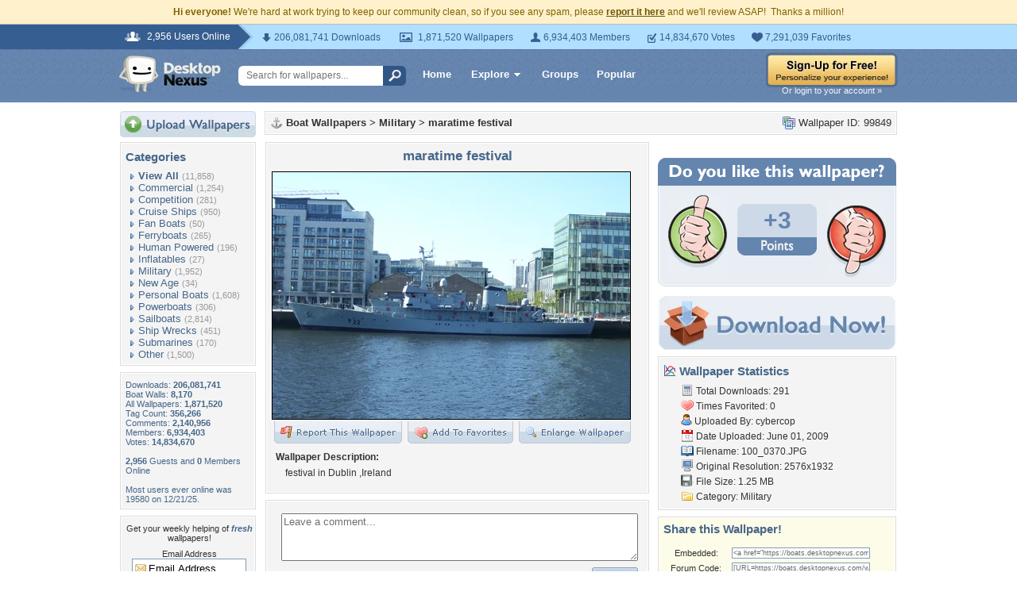

--- FILE ---
content_type: text/html; charset=utf-8
request_url: https://www.google.com/recaptcha/api2/aframe
body_size: 252
content:
<!DOCTYPE HTML><html><head><meta http-equiv="content-type" content="text/html; charset=UTF-8"></head><body><script nonce="6mth6tgBotdgQazS_tcosg">/** Anti-fraud and anti-abuse applications only. See google.com/recaptcha */ try{var clients={'sodar':'https://pagead2.googlesyndication.com/pagead/sodar?'};window.addEventListener("message",function(a){try{if(a.source===window.parent){var b=JSON.parse(a.data);var c=clients[b['id']];if(c){var d=document.createElement('img');d.src=c+b['params']+'&rc='+(localStorage.getItem("rc::a")?sessionStorage.getItem("rc::b"):"");window.document.body.appendChild(d);sessionStorage.setItem("rc::e",parseInt(sessionStorage.getItem("rc::e")||0)+1);localStorage.setItem("rc::h",'1770114911289');}}}catch(b){}});window.parent.postMessage("_grecaptcha_ready", "*");}catch(b){}</script></body></html>

--- FILE ---
content_type: application/javascript; charset=UTF-8
request_url: https://boats.desktopnexus.com/cdn-cgi/challenge-platform/h/b/scripts/jsd/d251aa49a8a3/main.js?
body_size: 9222
content:
window._cf_chl_opt={AKGCx8:'b'};~function(r6,Kd,Kl,KU,Kx,KL,KJ,KX,r0,r2){r6=O,function(h,G,rY,r5,K,H){for(rY={h:246,G:219,K:447,H:443,P:434,Q:276,m:286,B:252,z:333,c:351},r5=O,K=h();!![];)try{if(H=-parseInt(r5(rY.h))/1*(parseInt(r5(rY.G))/2)+parseInt(r5(rY.K))/3+parseInt(r5(rY.H))/4+parseInt(r5(rY.P))/5+-parseInt(r5(rY.Q))/6*(-parseInt(r5(rY.m))/7)+-parseInt(r5(rY.B))/8*(parseInt(r5(rY.z))/9)+parseInt(r5(rY.c))/10,H===G)break;else K.push(K.shift())}catch(P){K.push(K.shift())}}(D,927488),Kd=this||self,Kl=Kd[r6(455)],KU=null,Kx=Kb(),KL={},KL[r6(262)]='o',KL[r6(471)]='s',KL[r6(279)]='u',KL[r6(395)]='z',KL[r6(258)]='n',KL[r6(307)]='I',KL[r6(329)]='b',KJ=KL,Kd[r6(449)]=function(h,G,K,H,Hl,Hd,Hf,rV,P,B,z,R,V,F,y){if(Hl={h:479,G:278,K:295,H:435,P:248,Q:445,m:444,B:210,z:396,c:210,k:396,R:448,V:363,F:266,y:355,W:242,T:365,n:385,I:325,E:336,M:305},Hd={h:255,G:266,K:278,H:373,P:335},Hf={h:464,G:215,K:299,H:357},rV=r6,P={'WZFfs':function(W,T){return W===T},'YxpeL':function(W,T){return W+T},'PXoHz':function(W,T){return W(T)},'urAlB':rV(Hl.h),'QObMC':function(W,T){return W+T},'WNkEl':function(W,T,I){return W(T,I)},'PdnQm':function(W,T){return W+T},'xcSZt':function(W,T,I){return W(T,I)},'uYBRr':function(W,T){return W+T}},P[rV(Hl.G)](null,G)||G===void 0)return H;for(B=P[rV(Hl.K)](Kt,G),h[rV(Hl.H)][rV(Hl.P)]&&(B=B[rV(Hl.Q)](h[rV(Hl.H)][rV(Hl.P)](G))),B=h[rV(Hl.m)][rV(Hl.B)]&&h[rV(Hl.z)]?h[rV(Hl.m)][rV(Hl.c)](new h[(rV(Hl.k))](B)):function(W,ry,T){for(ry=rV,W[ry(Hd.h)](),T=0;T<W[ry(Hd.G)];P[ry(Hd.K)](W[T],W[T+1])?W[ry(Hd.H)](P[ry(Hd.P)](T,1),1):T+=1);return W}(B),z='nAsAaAb'.split('A'),z=z[rV(Hl.R)][rV(Hl.V)](z),R=0;R<B[rV(Hl.F)];V=B[R],F=Kv(h,G,V),P[rV(Hl.K)](z,F)?(y=F==='s'&&!h[rV(Hl.y)](G[V]),P[rV(Hl.W)]===P[rV(Hl.T)](K,V)?Q(K+V,F):y||P[rV(Hl.n)](Q,P[rV(Hl.I)](K,V),G[V])):P[rV(Hl.E)](Q,P[rV(Hl.M)](K,V),F),R++);return H;function Q(W,T,rF){rF=rV,Object[rF(Hf.h)][rF(Hf.G)][rF(Hf.K)](H,T)||(H[T]=[]),H[T][rF(Hf.H)](W)}},KX=r6(318)[r6(406)](';'),r0=KX[r6(448)][r6(363)](KX),Kd[r6(227)]=function(G,K,HS,HY,rW,H,P,Q,m,B,z){for(HS={h:460,G:235,K:268,H:418,P:378,Q:442,m:266,B:418,z:378,c:397,k:357,R:465},HY={h:460},rW=r6,H={},H[rW(HS.h)]=function(k,R){return k+R},H[rW(HS.G)]=function(k,R){return k<R},H[rW(HS.K)]=function(k,R){return R===k},H[rW(HS.H)]=function(k,R){return k<R},H[rW(HS.P)]=function(k,R){return k===R},P=H,Q=Object[rW(HS.Q)](K),m=0;P[rW(HS.G)](m,Q[rW(HS.m)]);m++)if(B=Q[m],P[rW(HS.K)]('f',B)&&(B='N'),G[B]){for(z=0;P[rW(HS.B)](z,K[Q[m]][rW(HS.m)]);P[rW(HS.z)](-1,G[B][rW(HS.c)](K[Q[m]][z]))&&(r0(K[Q[m]][z])||G[B][rW(HS.k)]('o.'+K[Q[m]][z])),z++);}else G[B]=K[Q[m]][rW(HS.R)](function(k,rT){return rT=rW,P[rT(HY.h)]('o.',k)})},r2=function(Pl,Pd,Pf,Pg,Pa,PC,rI,G,K,H,P){return Pl={h:259,G:380,K:293,H:453},Pd={h:375,G:257,K:450,H:339,P:257,Q:294,m:311,B:226,z:250,c:241,k:272,R:357,V:288,F:257,y:315,W:309,T:440,n:422,I:257,E:304,M:217,s:298,N:216,C:390,a:466,g:300,f:257,d:244,l:284,U:357,Z:244,e:284},Pf={h:266},Pg={h:429},Pa={h:223,G:266,K:438,H:419,P:380,Q:284,m:464,B:215,z:299,c:381,k:215,R:362,V:362,F:256,y:425,W:355,T:479,n:428,I:410,E:428,M:470,s:410,N:429,C:401,a:357,g:429,f:214,d:426,l:250,U:308,Z:239,e:414,Y:426,S:356,o:429,j:211,b:402,x:359,A:240,L:297,J:257,i:257,v:215,X:429,D0:311,D1:357,D2:370,D3:357,D4:309,D5:297,D6:225,D7:405,D8:407,D9:243,DD:272,DO:339,Dh:426,DG:281,DK:466},PC={h:244},rI=r6,G={'oBvRO':rI(Pl.h),'cCVJc':function(Q,m){return Q+m},'zEOQF':function(Q,m){return Q==m},'aFfSn':function(Q,m){return Q===m},'otDOa':rI(Pl.G),'mIlIA':function(Q,m){return Q+m},'ZDwsl':function(Q,m){return Q<m},'fohFq':function(Q,m){return Q>m},'WBAgQ':function(Q,m){return m|Q},'kDRiR':function(Q,m){return Q(m)},'KHuTC':function(Q,m){return Q!==m},'DtKZe':function(Q,m){return Q==m},'UNxbR':function(Q,m){return Q>m},'uZeGm':function(Q,m){return Q<<m},'cUXkn':function(Q,m){return m==Q},'kPslk':function(Q,m){return Q-m},'hBefk':function(Q,m){return Q==m},'tGFBb':function(Q,m){return m&Q},'YeoEK':function(Q,m){return Q<<m},'bGDnp':function(Q,m){return Q(m)},'hlCTi':function(Q,m){return Q(m)},'dpFhS':function(Q,m){return Q<m},'USeQl':function(Q,m){return m|Q},'XLVoy':function(Q,m){return Q-m},'Ranwl':function(Q,m){return Q==m},'uLSft':function(Q,m){return Q<m},'Kblrv':function(Q,m){return Q(m)},'OdHPU':function(Q,m){return Q>m},'qoXYG':function(Q,m){return Q(m)},'YSPFC':function(Q,m){return Q!=m},'oRlsP':function(Q,m){return Q==m},'awDJw':function(Q,m){return Q&m},'JDepL':function(Q,m){return Q>m},'CMgaV':function(Q,m){return Q==m},'zdgNy':function(Q,m){return Q*m},'Lnwat':function(Q,m){return Q(m)},'XGKvJ':function(Q,m){return m!=Q},'wqJND':function(Q,m){return Q&m},'DDdlM':function(Q,m){return Q*m},'mASlr':function(Q,m){return Q<m},'vSGLK':function(Q,m){return Q-m},'BKVzk':function(Q,m){return m==Q}},K=String[rI(Pl.K)],H={'h':function(Q,PI){return PI={h:432,G:284},null==Q?'':H.g(Q,6,function(m,rE){return rE=O,G[rE(PI.h)][rE(PI.G)](m)})},'g':function(Q,B,z,PN,rN,R,V,F,y,W,T,I,E,M,s,N,C,U,Z,o,j,x,Y){if(PN={h:244},rN=rI,R={'wgVnu':function(S,o,j,x){return S(o,j,x)},'YbFuo':function(S,o){return S===o},'TVqQZ':function(S,o,rM){return rM=O,G[rM(PN.h)](S,o)},'SBjdm':function(S,o,j){return S(o,j)},'BwlnX':function(S,o,rs){return rs=O,G[rs(PC.h)](S,o)}},G[rN(Pa.h)](null,Q))return'';for(F={},y={},W='',T=2,I=3,E=2,M=[],s=0,N=0,C=0;C<Q[rN(Pa.G)];C+=1)if(G[rN(Pa.K)](G[rN(Pa.H)],rN(Pa.P))){if(U=Q[rN(Pa.Q)](C),Object[rN(Pa.m)][rN(Pa.B)][rN(Pa.z)](F,U)||(F[U]=I++,y[U]=!0),Z=G[rN(Pa.c)](W,U),Object[rN(Pa.m)][rN(Pa.k)][rN(Pa.z)](F,Z))W=Z;else if(rN(Pa.R)!==rN(Pa.V))(o=T[T],j=R[rN(Pa.F)](I,E,M,o),s(j))?(x=R[rN(Pa.y)]('s',j)&&!Y[rN(Pa.W)](S[o]),rN(Pa.T)===R[rN(Pa.n)](o,o)?R[rN(Pa.I)](j,R[rN(Pa.E)](N,o),j):x||x(R[rN(Pa.M)](A,o),L[o])):R[rN(Pa.s)](Z,E+o,j);else{if(Object[rN(Pa.m)][rN(Pa.k)][rN(Pa.z)](y,W)){if(256>W[rN(Pa.N)](0)){for(V=0;G[rN(Pa.C)](V,E);s<<=1,G[rN(Pa.h)](N,B-1)?(N=0,M[rN(Pa.a)](z(s)),s=0):N++,V++);for(Y=W[rN(Pa.g)](0),V=0;G[rN(Pa.f)](8,V);s=G[rN(Pa.d)](s<<1,Y&1.78),N==B-1?(N=0,M[rN(Pa.a)](G[rN(Pa.l)](z,s)),s=0):N++,Y>>=1,V++);}else if(G[rN(Pa.U)](rN(Pa.Z),rN(Pa.e))){for(Y=1,V=0;V<E;s=G[rN(Pa.Y)](s<<1,Y),G[rN(Pa.S)](N,B-1)?(N=0,M[rN(Pa.a)](z(s)),s=0):N++,Y=0,V++);for(Y=W[rN(Pa.o)](0),V=0;G[rN(Pa.j)](16,V);s=G[rN(Pa.b)](s,1)|1.3&Y,G[rN(Pa.x)](N,G[rN(Pa.A)](B,1))?(N=0,M[rN(Pa.a)](z(s)),s=0):N++,Y>>=1,V++);}else return;T--,G[rN(Pa.L)](0,T)&&(T=Math[rN(Pa.J)](2,E),E++),delete y[W]}else for(Y=F[W],V=0;V<E;s=G[rN(Pa.b)](s,1)|1&Y,N==B-1?(N=0,M[rN(Pa.a)](G[rN(Pa.l)](z,s)),s=0):N++,Y>>=1,V++);W=(T--,G[rN(Pa.L)](0,T)&&(T=Math[rN(Pa.i)](2,E),E++),F[Z]=I++,String(U))}}else return![];if(''!==W){if(Object[rN(Pa.m)][rN(Pa.v)][rN(Pa.z)](y,W)){if(256>W[rN(Pa.o)](0)){for(V=0;V<E;s<<=1,B-1==N?(N=0,M[rN(Pa.a)](z(s)),s=0):N++,V++);for(Y=W[rN(Pa.X)](0),V=0;8>V;s=s<<1|G[rN(Pa.D0)](Y,1),B-1==N?(N=0,M[rN(Pa.D1)](z(s)),s=0):N++,Y>>=1,V++);}else{for(Y=1,V=0;V<E;s=G[rN(Pa.D2)](s,1)|Y,B-1==N?(N=0,M[rN(Pa.D3)](G[rN(Pa.D4)](z,s)),s=0):N++,Y=0,V++);for(Y=W[rN(Pa.X)](0),V=0;16>V;s=G[rN(Pa.Y)](s<<1.87,Y&1.66),G[rN(Pa.D5)](N,B-1)?(N=0,M[rN(Pa.a)](G[rN(Pa.D6)](z,s)),s=0):N++,Y>>=1,V++);}T--,T==0&&(T=Math[rN(Pa.i)](2,E),E++),delete y[W]}else for(Y=F[W],V=0;G[rN(Pa.D7)](V,E);s=G[rN(Pa.D8)](s<<1,G[rN(Pa.D0)](Y,1)),N==G[rN(Pa.D9)](B,1)?(N=0,M[rN(Pa.a)](z(s)),s=0):N++,Y>>=1,V++);T--,G[rN(Pa.DD)](0,T)&&E++}for(Y=2,V=0;G[rN(Pa.DO)](V,E);s=G[rN(Pa.Dh)](s<<1.67,Y&1),B-1==N?(N=0,M[rN(Pa.D3)](G[rN(Pa.DG)](z,s)),s=0):N++,Y>>=1,V++);for(;;)if(s<<=1,B-1==N){M[rN(Pa.D1)](z(s));break}else N++;return M[rN(Pa.DK)]('')},'j':function(Q,ru){return ru=rI,null==Q?'':''==Q?null:H.i(Q[ru(Pf.h)],32768,function(m,rC){return rC=ru,Q[rC(Pg.h)](m)})},'i':function(Q,B,z,ra,R,V,F,y,W,T,I,E,M,s,N,C,Z,U){for(ra=rI,R=[],V=4,F=4,y=3,W=[],E=z(0),M=B,s=1,T=0;G[ra(Pd.h)](3,T);R[T]=T,T+=1);for(N=0,C=Math[ra(Pd.G)](2,2),I=1;C!=I;U=M&E,M>>=1,M==0&&(M=B,E=G[ra(Pd.K)](z,s++)),N|=(G[ra(Pd.H)](0,U)?1:0)*I,I<<=1);switch(N){case 0:for(N=0,C=Math[ra(Pd.P)](2,8),I=1;G[ra(Pd.Q)](I,C);U=G[ra(Pd.m)](E,M),M>>=1,G[ra(Pd.B)](0,M)&&(M=B,E=G[ra(Pd.z)](z,s++)),N|=I*(0<U?1:0),I<<=1);Z=K(N);break;case 1:for(N=0,C=Math[ra(Pd.P)](2,16),I=1;C!=I;U=G[ra(Pd.c)](E,M),M>>=1,G[ra(Pd.k)](0,M)&&(M=B,E=z(s++)),N|=I*(0<U?1:0),I<<=1);Z=K(N);break;case 2:return''}for(T=R[3]=Z,W[ra(Pd.R)](Z);;){if(G[ra(Pd.V)](s,Q))return'';for(N=0,C=Math[ra(Pd.F)](2,y),I=1;I!=C;U=M&E,M>>=1,G[ra(Pd.y)](0,M)&&(M=B,E=z(s++)),N|=I*(0<U?1:0),I<<=1);switch(Z=N){case 0:for(N=0,C=Math[ra(Pd.P)](2,8),I=1;C!=I;U=M&E,M>>=1,M==0&&(M=B,E=G[ra(Pd.W)](z,s++)),N|=G[ra(Pd.T)](0<U?1:0,I),I<<=1);R[F++]=G[ra(Pd.n)](K,N),Z=F-1,V--;break;case 1:for(N=0,C=Math[ra(Pd.I)](2,16),I=1;G[ra(Pd.E)](I,C);U=G[ra(Pd.M)](E,M),M>>=1,0==M&&(M=B,E=z(s++)),N|=G[ra(Pd.s)](G[ra(Pd.N)](0,U)?1:0,I),I<<=1);R[F++]=K(N),Z=G[ra(Pd.C)](F,1),V--;break;case 2:return W[ra(Pd.a)]('')}if(G[ra(Pd.g)](0,V)&&(V=Math[ra(Pd.f)](2,y),y++),R[Z])Z=R[Z];else if(Z===F)Z=G[ra(Pd.d)](T,T[ra(Pd.l)](0));else return null;W[ra(Pd.U)](Z),R[F++]=G[ra(Pd.Z)](T,Z[ra(Pd.e)](0)),V--,T=Z,0==V&&(V=Math[ra(Pd.F)](2,y),y++)}}},P={},P[rI(Pl.H)]=H.h,P}(),r3();function Ko(H5,rK,G,K,H,P,Q,m,B){for(H5={h:371,G:417,K:467,H:437,P:371,Q:406,m:467,B:477,z:437,c:394},rK=r6,G={},G[rK(H5.h)]=rK(H5.G),G[rK(H5.K)]=function(z,c){return z-c},G[rK(H5.H)]=function(z,c){return z/c},K=G,H=K[rK(H5.P)][rK(H5.Q)]('|'),P=0;!![];){switch(H[P++]){case'0':if(K[rK(H5.m)](m,B)>Q)return![];continue;case'1':Q=3600;continue;case'2':m=Math[rK(H5.B)](K[rK(H5.z)](Date[rK(H5.c)](),1e3));continue;case'3':B=KS();continue;case'4':return!![]}break}}function Ki(G,K,HR,rc,H,P){return HR={h:285,G:289,K:464,H:473,P:299,Q:397,m:270},rc=r6,H={},H[rc(HR.h)]=function(Q,m){return Q<m},P=H,K instanceof G[rc(HR.G)]&&P[rc(HR.h)](0,G[rc(HR.G)][rc(HR.K)][rc(HR.H)][rc(HR.P)](K)[rc(HR.Q)](rc(HR.m)))}function Kq(rA,r9,G,K,H,P,Q,m){for(rA={h:316,G:348,K:406,H:258,P:345},r9=r6,G={},G[r9(rA.h)]=r9(rA.G),K=G,H=K[r9(rA.h)][r9(rA.K)]('|'),P=0;!![];){switch(H[P++]){case'0':return Q;case'1':Q=m.i;continue;case'2':if(!m)return null;continue;case'3':if(typeof Q!==r9(rA.H)||Q<30)return null;continue;case'4':m=Kd[r9(rA.P)];continue}break}}function KA(H,P,Hc,rz,Q,m,B,z,c,k,R,V,F){if(Hc={h:231,G:431,K:350,H:446,P:345,Q:320,m:310,B:222,z:306,c:462,k:463,R:387,V:369,F:404,y:408,W:421,T:267,n:292,I:306,E:292,M:321,s:306,N:321,C:346,a:326,g:306,f:245,d:224,l:323,U:340,Z:280,e:468,Y:253,S:453},rz=r6,Q={'BEWaa':function(y,W){return y(W)},'OtBni':function(W,T){return W+T},'jLZCU':function(W,T){return W+T},'JoDgJ':rz(Hc.h)},!Q[rz(Hc.G)](KY,0))return![];B=(m={},m[rz(Hc.K)]=H,m[rz(Hc.H)]=P,m);try{z=Kd[rz(Hc.P)],c=Q[rz(Hc.Q)](Q[rz(Hc.m)](Q[rz(Hc.B)]+Kd[rz(Hc.z)][rz(Hc.c)],rz(Hc.k))+z.r,rz(Hc.R)),k=new Kd[(rz(Hc.V))](),k[rz(Hc.F)](rz(Hc.y),c),k[rz(Hc.W)]=2500,k[rz(Hc.T)]=function(){},R={},R[rz(Hc.n)]=Kd[rz(Hc.I)][rz(Hc.E)],R[rz(Hc.M)]=Kd[rz(Hc.s)][rz(Hc.N)],R[rz(Hc.C)]=Kd[rz(Hc.I)][rz(Hc.C)],R[rz(Hc.a)]=Kd[rz(Hc.g)][rz(Hc.f)],R[rz(Hc.d)]=Kx,V=R,F={},F[rz(Hc.l)]=B,F[rz(Hc.U)]=V,F[rz(Hc.Z)]=rz(Hc.e),k[rz(Hc.Y)](r2[rz(Hc.S)](F))}catch(y){}}function Kj(h,G,HH,Hr,HK,HD,rr,K,H,P,Q){HH={h:353,G:392,K:361,H:231,P:345,Q:236,m:306,B:369,z:404,c:408,k:441,R:306,V:462,F:423,y:269,W:421,T:267,n:358,I:368,E:360,M:360,s:296,N:360,C:296,a:253,g:453,f:213},Hr={h:302},HK={h:330,G:237,K:392,H:291,P:452,Q:400,m:303,B:400,z:383,c:338,k:383,R:274},HD={h:421},rr=r6,K={'IjWMw':function(m,B,z){return m(B,z)},'oyAOu':rr(HH.h),'LOjGJ':function(m){return m()},'MxPVW':rr(HH.G),'jWizJ':function(m,B){return m<B},'MEGOW':function(m,B){return m(B)},'lPBot':rr(HH.K),'ScUsm':rr(HH.H)},H=Kd[rr(HH.P)],console[rr(HH.Q)](Kd[rr(HH.m)]),P=new Kd[(rr(HH.B))](),P[rr(HH.z)](rr(HH.c),K[rr(HH.k)]+Kd[rr(HH.R)][rr(HH.V)]+rr(HH.F)+H.r),H[rr(HH.y)]&&(P[rr(HH.W)]=5e3,P[rr(HH.T)]=function(rH){rH=rr,G(rH(HD.h))}),P[rr(HH.n)]=function(Hh,rP,m,HG,z){(Hh={h:271},rP=rr,m={'uTsYM':function(B,z){return B===z},'KknYY':K[rP(HK.h)],'atucp':function(B,rp){return rp=rP,K[rp(Hh.h)](B)}},K[rP(HK.G)]!==rP(HK.K))?(HG={h:451,G:472,K:343},z=m(),K[rP(HK.H)](B,z.r,function(n,rQ){rQ=rP,m[rQ(HG.h)](typeof V,m[rQ(HG.G)])&&W(n),m[rQ(HG.K)](y)}),z.e&&V(rP(HK.P),z.e)):P[rP(HK.Q)]>=200&&K[rP(HK.m)](P[rP(HK.B)],300)?K[rP(HK.z)](G,K[rP(HK.c)]):K[rP(HK.k)](G,rP(HK.R)+P[rP(HK.Q)])},P[rr(HH.I)]=function(rm){rm=rr,G(rm(Hr.h))},Q={'t':KS(),'lhr':Kl[rr(HH.E)]&&Kl[rr(HH.M)][rr(HH.s)]?Kl[rr(HH.N)][rr(HH.C)]:'','api':H[rr(HH.y)]?!![]:![],'c':Kw(),'payload':h},P[rr(HH.a)](r2[rr(HH.g)](JSON[rr(HH.f)](Q)))}function KS(H2,rG,h){return H2={h:345,G:477},rG=r6,h=Kd[rG(H2.h)],Math[rG(H2.G)](+atob(h.t))}function KY(h,H1,rh){return H1={h:312},rh=r6,Math[rh(H1.h)]()<h}function r1(Hb,rn,K,H,P,Q,m,B){K=(Hb={h:282,G:313,K:212,H:251,P:238,Q:439,m:382,B:283,z:354,c:220,k:389,R:376,V:398,F:413,y:393,W:228,T:212,n:263,I:353,E:399},rn=r6,{'gBZjw':rn(Hb.h),'AQXjX':function(z,c,k,R,V){return z(c,k,R,V)},'LkXKb':rn(Hb.G),'PGbiM':rn(Hb.K)});try{return H=Kl[rn(Hb.H)](rn(Hb.P)),H[rn(Hb.Q)]=K[rn(Hb.m)],H[rn(Hb.B)]='-1',Kl[rn(Hb.z)][rn(Hb.c)](H),P=H[rn(Hb.k)],Q={},Q=K[rn(Hb.R)](pRIb1,P,P,'',Q),Q=K[rn(Hb.R)](pRIb1,P,P[K[rn(Hb.V)]]||P[rn(Hb.F)],'n.',Q),Q=K[rn(Hb.R)](pRIb1,P,H[rn(Hb.y)],'d.',Q),Kl[rn(Hb.z)][rn(Hb.W)](H),m={},m.r=Q,m.e=null,m}catch(z){if(rn(Hb.T)===K[rn(Hb.n)])return B={},B.r={},B.e=z,B;else if(rn(Hb.I)==typeof K[rn(Hb.E)])return P[rn(Hb.E)](function(){}),'p'}}function r4(H,P,p4,re,Q,m,B,z){if(p4={h:337,G:412,K:361,H:341,P:347,Q:269,m:337,B:280,z:328,c:322,k:342,R:388,V:265,F:280,y:322,W:342,T:461,n:388},re=r6,Q={},Q[re(p4.h)]=function(c,k){return k===c},Q[re(p4.G)]=re(p4.K),Q[re(p4.H)]=re(p4.P),m=Q,!H[re(p4.Q)])return;m[re(p4.m)](P,m[re(p4.G)])?(B={},B[re(p4.B)]=re(p4.z),B[re(p4.c)]=H.r,B[re(p4.k)]=re(p4.K),Kd[re(p4.R)][re(p4.V)](B,'*')):(z={},z[re(p4.F)]=re(p4.z),z[re(p4.y)]=H.r,z[re(p4.W)]=m[re(p4.H)],z[re(p4.T)]=P,Kd[re(p4.n)][re(p4.V)](z,'*'))}function D(p5){return p5='YpQIN,4|5|10|1|3|7|9|6|2|0|8,_cf_chl_opt;JJgc4;PJAn2;kJOnV9;IWJi4;OHeaY1;DqMg0;FKmRv9;LpvFx1;cAdz2;PqBHf2;nFZCC5;ddwW5;pRIb1;rxvNi8;RrrrA2;erHi9,jyaKZ,OtBni,SSTpq3,sid,errorInfoObject,Lczpr,PdnQm,pkLOA2,LhTur,cloudflare-invisible,boolean,oyAOu,MKGND,lYrXK,9kPMjKu,NjzpB,YxpeL,xcSZt,HsnAr,lPBot,uLSft,chctx,UVkhQ,event,atucp,vAqkS,__CF$cv$params,LRmiB4,error,4|2|1|3|0,hcTzN,AdeF3,2499440PcKXCv,ZqFMx,function,body,isNaN,DtKZe,push,onload,cUXkn,location,success,zaSOF,bind,owxcT,QObMC,bUqfJ,getPrototypeOf,onerror,XMLHttpRequest,YeoEK,mjvlF,eHRiz,splice,wezbk,OdHPU,AQXjX,kVsZp,ZeBkV,KEKdD,jZizT,mIlIA,gBZjw,MEGOW,5|0|7|3|2|1|10|4|8|9|6,WNkEl,addEventListener,/invisible/jsd,parent,contentWindow,vSGLK,FAkeQ,uNZEt,contentDocument,now,symbol,Set,indexOf,LkXKb,catch,status,ZDwsl,uZeGm,jehza,open,dpFhS,split,USeQl,POST,randomUUID,SBjdm,xJmMU,rDPUP,navigator,aIdJg,wQiOE,jUaUu,1|3|2|0|4,QranS,otDOa,brWXG,timeout,Lnwat,/jsd/oneshot/d251aa49a8a3/0.8257534797168838:1770110882:9b6JgwrgeL3yR0k02ygd2osi1Nt-xA5kXE2uJIAznhE/,onreadystatechange,YbFuo,WBAgQ,LuCYa,TVqQZ,charCodeAt,TSCTv,BEWaa,oBvRO,dLzOW,240975TcOsJy,Object,MEfTu,dsHXK,aFfSn,style,zdgNy,ScUsm,keys,2384756gjEQIh,Array,concat,TYlZ6,2418615LWaDYb,includes,pRIb1,qoXYG,uTsYM,error on cf_chl_props,fQPzOAuS,WmwRE,document,XNPmH,isArray,DOMContentLoaded,vKpJs,bzVIq,detail,AKGCx8,/b/ov1/0.8257534797168838:1770110882:9b6JgwrgeL3yR0k02ygd2osi1Nt-xA5kXE2uJIAznhE/,prototype,map,join,lFGuA,jsd,EhzMQ,BwlnX,string,KknYY,toString,SDtSJ,cbOsj,tlOil,floor,woqaK,d.cookie,QMnao,from,UNxbR,cYemG,stringify,fohFq,hasOwnProperty,mASlr,wqJND,DAbGz,31948ICrdaA,appendChild,qaUOG,JoDgJ,zEOQF,JBxy9,hlCTi,oRlsP,rxvNi8,removeChild,DNUtb,HicEU,/cdn-cgi/challenge-platform/h/,LEuVp,lHbtL,FUKLf,cYSHS,log,MxPVW,iframe,lQjrm,kPslk,awDJw,urAlB,XLVoy,cCVJc,aUjz8,78OQCVIr,IOsSY,getOwnPropertyNames,loading,kDRiR,createElement,1002936gGiMGq,send,PlVEd,sort,wgVnu,pow,number,OEcugUXwo-2Fl85iZWf6nYyaVQ9C$Tv+DR4xABHhpm7MN3kq0stSJzGbIeKdrL1jP,duzpC,webUA,object,PGbiM,VvVUz,postMessage,length,ontimeout,lVVQP,api,[native code],LOjGJ,Ranwl,PxxXB,http-code:,GFcce,3589764wKYHMB,readyState,WZFfs,undefined,source,Kblrv,display: none,tabIndex,charAt,OqRRE,7BCGtHd,OXBgQ,JDepL,Function,QsAqi,IjWMw,CnwA5,fromCharCode,YSPFC,PXoHz,href,hBefk,DDdlM,call,BKVzk,uFdLz,xhr-error,jWizJ,XGKvJ,uYBRr,_cf_chl_opt,bigint,KHuTC,bGDnp,jLZCU,tGFBb,random,clientInformation,GOzYP,CMgaV'.split(','),D=function(){return p5},D()}function r3(p2,p1,Pv,Po,rg,h,G,m,B,z,c,k,R,K,H,P){if(p2={h:317,G:238,K:393,H:478,P:249,Q:476,m:209,B:260,z:345,c:234,k:427,R:221,V:406,F:354,y:228,W:354,T:220,n:389,I:251,E:439,M:282,s:313,N:413,C:283,a:277,g:249,f:247,d:386,l:458,U:229,Z:319,e:319,Y:400,S:334,o:361,j:274,b:400,x:424,A:424},p1={h:331,G:478,K:255,H:314,P:266,Q:290,m:373,B:454,z:277,c:301,k:424},Pv={h:384,G:416,K:324,H:454,P:344,Q:287,m:406,B:439,z:282,c:389,k:354,R:220,V:313,F:413,y:251,W:469,T:283,n:261,I:354,E:228},Po={h:433},rg=r6,h={'qaUOG':rg(p2.h),'jUaUu':rg(p2.G),'Lczpr':rg(p2.K),'dLzOW':function(Q,m){return m|Q},'WmwRE':function(Q,m){return Q!==m},'NjzpB':function(Q,m){return Q(m)},'FAkeQ':function(Q,m){return Q<m},'XNPmH':function(Q,m){return Q+m},'MKGND':rg(p2.H),'uFdLz':rg(p2.P),'FUKLf':rg(p2.Q),'LuCYa':rg(p2.m),'IOsSY':function(Q){return Q()},'DNUtb':function(Q,m){return m!==Q},'jyaKZ':rg(p2.B)},G=Kd[rg(p2.z)],!G){if(h[rg(p2.c)]!==h[rg(p2.k)])return;else for(m=h[rg(p2.R)][rg(p2.V)]('|'),B=0;!![];){switch(m[B++]){case'0':R[rg(p2.F)][rg(p2.y)](c);continue;case'1':B[rg(p2.W)][rg(p2.T)](c);continue;case'2':k=k(z,c[rg(p2.K)],'d.',k);continue;case'3':z=c[rg(p2.n)];continue;case'4':c=m[rg(p2.I)](rg(p2.G));continue;case'5':c[rg(p2.E)]=rg(p2.M);continue;case'6':k=c(z,z[rg(p2.s)]||z[rg(p2.N)],'n.',k);continue;case'7':k={};continue;case'8':return R={},R.r=k,R.e=null,R;case'9':k=z(z,z,'',k);continue;case'10':c[rg(p2.C)]='-1';continue}break}}if(!Ko())return;(K=![],H=function(Pi,rf,m,z,c,k,R,V,F,y){if(Pi={h:403,G:366,K:475,H:327,P:415,Q:357,m:364,B:429,z:379,c:374,k:357,R:364},rf=rg,m={'OXBgQ':rf(Pv.h),'EhzMQ':h[rf(Pv.G)],'webUA':h[rf(Pv.K)],'VvVUz':function(B,z,rd){return rd=rf,h[rd(Po.h)](B,z)},'cbOsj':function(B,z,c){return B(z,c)}},!K){if(K=!![],!Ko()){if(h[rf(Pv.H)](rf(Pv.P),rf(Pv.P)))try{for(z=m[rf(Pv.Q)][rf(Pv.m)]('|'),c=0;!![];){switch(z[c++]){case'0':V[rf(Pv.B)]=rf(Pv.z);continue;case'1':k={};continue;case'2':R=V[rf(Pv.c)];continue;case'3':F[rf(Pv.k)][rf(Pv.R)](V);continue;case'4':k=W(R,R[rf(Pv.V)]||R[rf(Pv.F)],'n.',k);continue;case'5':V=V[rf(Pv.y)](m[rf(Pv.W)]);continue;case'6':return F={},F.r=k,F.e=null,F;case'7':V[rf(Pv.T)]='-1';continue;case'8':k=T(R,V[m[rf(Pv.n)]],'d.',k);continue;case'9':n[rf(Pv.I)][rf(Pv.E)](V);continue;case'10':k=y(R,R,'',k);continue}break}}catch(W){return y={},y.r={},y.e=W,y}else return}KZ(function(z,PL,rU,c){if(PL={h:264},rU=rf,c={'LhTur':function(k,R){return R==k},'wQiOE':function(k,R){return k-R},'owxcT':function(k,R){return k(R)},'KEKdD':function(k,R,rl){return rl=O,m[rl(PL.h)](k,R)},'wezbk':function(k,R){return k&R}},rU(Pi.h)!==rU(Pi.G))m[rU(Pi.K)](r4,G,z);else{for(o=1,j=0;b<x;L=i|J<<1.81,c[rU(Pi.H)](v,c[rU(Pi.P)](X,1))?(D0=0,D1[rU(Pi.Q)](c[rU(Pi.m)](D2,D3)),D4=0):D5++,D6=0,A++);for(D7=D8[rU(Pi.B)](0),D9=0;16>DD;Dh=c[rU(Pi.z)](DG<<1.58,c[rU(Pi.c)](DK,1)),Dr==DH-1?(DP=0,Dp[rU(Pi.k)](c[rU(Pi.R)](DQ,Dm)),DB=0):Dz++,Dc>>=1,DO++);}})}},Kl[rg(p2.a)]!==rg(p2.g))?h[rg(p2.f)](H):Kd[rg(p2.d)]?Kl[rg(p2.d)](rg(p2.l),H):h[rg(p2.U)](h[rg(p2.Z)],h[rg(p2.e)])?Q[rg(p2.Y)]>=200&&m[rg(p2.Y)]<300?h[rg(p2.S)](k,rg(p2.o)):R(rg(p2.j)+V[rg(p2.b)]):(P=Kl[rg(p2.x)]||function(){},Kl[rg(p2.A)]=function(p0,PX,rw,B,c){if(p0={h:456},PX={h:391},rw=rg,B={'GOzYP':function(z,c,rZ){return rZ=O,h[rZ(PX.h)](z,c)},'QsAqi':function(z,c,rq){return rq=O,h[rq(p0.h)](z,c)}},h[rw(p1.h)]!==rw(p1.G)){for(m[rw(p1.K)](),c=0;B[rw(p1.H)](c,B[rw(p1.P)]);z[c]===c[B[rw(p1.Q)](c,1)]?k[rw(p1.m)](c+1,1):c+=1);return R}else P(),h[rw(p1.B)](Kl[rw(p1.z)],h[rw(p1.c)])&&(Kl[rw(p1.k)]=P,H())})}function Kt(h,HI,rR,G){for(HI={h:445,G:442,K:367},rR=r6,G=[];h!==null;G=G[rR(HI.h)](Object[rR(HI.G)](h)),h=Object[rR(HI.K)](h));return G}function Kv(h,G,K,Hn,rk,H,P,Q){H=(Hn={h:262,G:411,K:332,H:349,P:218,Q:372,m:254,B:474,z:353,c:399,k:332,R:420,V:399,F:444,y:457,W:230,T:459},rk=r6,{'hcTzN':rk(Hn.h),'DAbGz':function(m,B){return m!==B},'eHRiz':rk(Hn.G),'SDtSJ':function(m,B){return m==B},'brWXG':rk(Hn.K),'HicEU':function(m,B){return B===m},'vKpJs':function(m,B,z){return m(B,z)}});try{P=G[K]}catch(m){return'i'}if(P==null)return P===void 0?'u':'x';if(H[rk(Hn.H)]==typeof P)try{if(H[rk(Hn.P)](H[rk(Hn.Q)],rk(Hn.m))){if(H[rk(Hn.B)](rk(Hn.z),typeof P[rk(Hn.c)]))return rk(Hn.k)!==H[rk(Hn.R)]?null:(P[rk(Hn.V)](function(){}),'p')}else return null}catch(k){}return h[rk(Hn.F)][rk(Hn.y)](P)?'a':P===h[rk(Hn.F)]?'D':!0===P?'T':H[rk(Hn.W)](!1,P)?'F':(Q=typeof P,H[rk(Hn.B)](rk(Hn.z),Q)?H[rk(Hn.T)](Ki,h,P)?'N':'f':KJ[Q]||'?')}function Kw(rJ,rD,G,K){return rJ={h:273},rD=r6,G={},G[rD(rJ.h)]=function(H,P){return H!==P},K=G,K[rD(rJ.h)](Kq(),null)}function Kb(HP,rB){return HP={h:409,G:409},rB=r6,crypto&&crypto[rB(HP.h)]?crypto[rB(HP.G)]():''}function Ke(H0,rO,h,G){if(H0={h:430,G:377,K:275},rO=r6,h={'TSCTv':function(K){return K()},'kVsZp':function(K,H){return K===H},'GFcce':function(K,H){return K*H}},G=h[rO(H0.h)](Kq),h[rO(H0.G)](G,null))return;KU=(KU&&clearTimeout(KU),setTimeout(function(){KZ()},h[rO(H0.K)](G,1e3)))}function KZ(h,rx,rb,r7,G,K){rx={h:353,G:436,K:452},rb={h:233,G:352,K:232},r7=r6,G={'lHbtL':function(H,P){return H===P},'ZqFMx':r7(rx.h),'LEuVp':function(H,P){return H(P)},'MEfTu':function(H,P,Q){return H(P,Q)}},K=r1(),Kj(K.r,function(H,r8){r8=r7,G[r8(rb.h)](typeof h,G[r8(rb.G)])&&G[r8(rb.K)](h,H),Ke()}),K.e&&G[r7(rx.G)](KA,r7(rx.K),K.e)}function O(h,G,K,r){return h=h-209,K=D(),r=K[h],r}}()